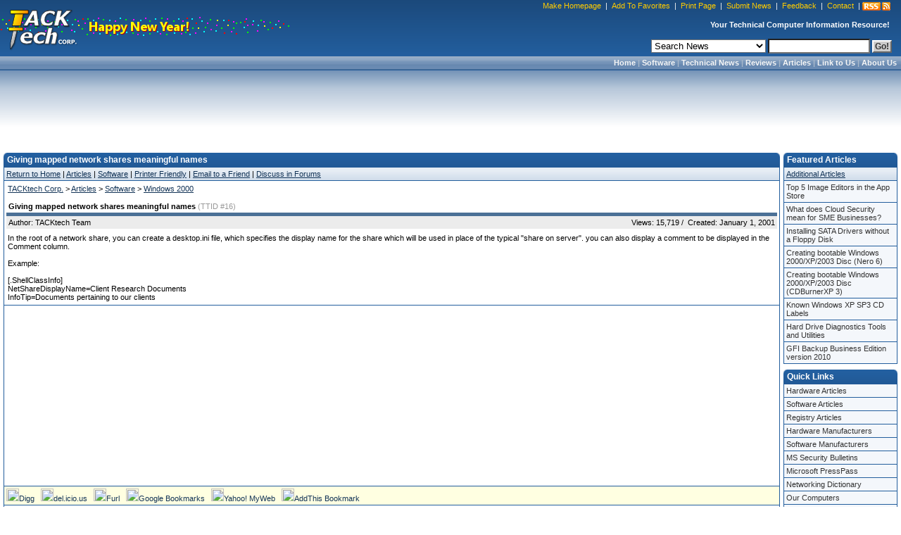

--- FILE ---
content_type: text/html;charset=UTF-8
request_url: https://tacktech.com/display.cfm?ttid=16
body_size: 6718
content:
<!DOCTYPE HTML PUBLIC "-//W3C//DTD HTML 4.01 Transitional//EN">
<html>
<head>
<title>Giving mapped network shares meaningful names (Windows 2000) - TACKtech Corp.</title>
<meta name="description" content="Giving mapped network shares meaningful names (Windows 2000) tutorial,tutorials,walk through, help, fixing, fix, fixes, support, repair, advice, patch, bug, patches">
<meta name="keywords" content="Giving mapped network shares meaningful names,Software,Windows 2000,Windows XP,XP,Windows XP SP2,tutorial,tutorials,walk through,computer,computers,windows,optimize,advice,support,technical,optimize,technical help,Software tips,Software tricks,Software tweaks,Software tutorial,Software tutorials,PERL,VB,BASIC,Visual Basic,CSS,JS,JavaScript,TACKtech">
<meta name="author" content="TACKtech">
<meta name="copyright" content="TACKtech">
<meta HTTP-EQUIV="Pragma" content="no-cache">
<meta HTTP-EQUIV="Expires" content="-1">
<meta HTTP-EQUIV="Content-Type" content="text/html; charset=utf-8">
<meta HTTP-EQUIV="Content-Style-Type" content="text/css">
<meta HTTP-EQUIV="Content-Language" content="en-us">
<meta name="robots" content="INDEX,FOLLOW">
<meta name="rating" content="Safe For Kids">
<meta name="revisit-after" content="1 days">
<meta name="googlebot" content="INDEX,FOLLOW,NOARCHIVE">
<meta name="msnbot" content="INDEX,FOLLOW,NOARCHIVE">
<meta name="slurp" content="INDEX,FOLLOW,NOARCHIVE">
<meta name="gigabot" content="INDEX,FOLLOW,NOARCHIVE">
<meta name="psbot" content="INDEX,FOLLOW,NOARCHIVE">
<meta name="teomat" content="INDEX,FOLLOW,NOARCHIVE">
<meta name="archive.org_bot" content="INDEX,FOLLOW,NOARCHIVE">
<meta name="Yahoo-MMCrawler" content="INDEX,FOLLOW,NOARCHIVE">
<meta name="distribution" content="GLOBAL">
<meta name="viewport" content="width=device-width, initial-scale=1">

<link rel="alternate" type="application/rss+xml" title="RSS" href="rssfeed.cfm">
<link rel="home" href="https://tacktech.com">
<link rel="copyright" href="https://tacktech.com/company.cfm">
<link rel="author" href="https://tacktech.com/company.cfm">
<link rel="SHORTCUT ICON" HREF="https://tacktech.com/favicon.ico">

<meta name="domainsigma-removal" content="eba78d2423eee34a0497fb52ea39c6ab99ddb396">
<base target="_top">
<script language="JavaScript" type="text/javascript">
<!-- hide script from old browsers
function winopen(url,stuff,morestuff) {
 window.open(url,stuff,morestuff) ;
}
// end hide script -->
</script>
<script>
  (function(i,s,o,g,r,a,m){i['GoogleAnalyticsObject']=r;i[r]=i[r]||function(){
  (i[r].q=i[r].q||[]).push(arguments)},i[r].l=1*new Date();a=s.createElement(o),
  m=s.getElementsByTagName(o)[0];a.async=1;a.src=g;m.parentNode.insertBefore(a,m)
  })(window,document,'script','//www.google-analytics.com/analytics.js','ga');

  ga('create', 'UA-250924-1', 'tacktech.com');
  ga('require', 'linkid', 'linkid.js');
  ga('send', 'pageview');

</script>
<LINK REL="stylesheet" type="text/css" href="themes/2/tacktech.css"> 
</head>

<body>

<table border="0" cellpadding="0" width="100%" cellspacing="0">
  <tr>
    <td class="HeaderLeft" nowrap rowspan="3" width="10">&nbsp;</td>
    <td class="HeaderLogo" nowrap rowspan="3" onclick="location.href='index.cfm'" onMouseover="window.status='TACKtech Corp.'; return true" title="TACKtech Home Page" width="100">&nbsp;</td>
    <td class="HeaderPadding" rowspan="3">&nbsp;</td>
    <td class="HeaderCenterTop" nowrap align="right">


<table border="0" cellpadding="0" cellspacing="0">
  <tr>
    <td class="HeaderTopNavLeft" nowrap width="10"></td>
    <td class="HeaderTopNavCenter" nowrap align="right"><p>&nbsp;<a href="javascript:"onclick="javascript:this.style.behavior='url(#default#homepage)';this.setHomePage('https://tacktech.com')" title="Set your home page to TACKtech.com.">Make Homepage</a>&nbsp;|&nbsp;<a href="javascript:" onclick="window.external.AddFavorite('https://tacktech.com','TACKtech Corp.')" title="Add TACKtech to your Favorites.">Add To Favorites</a>&nbsp;|&nbsp;<a href="javascript:window.print()" title="Print the current page.">Print Page</a>&nbsp;|&nbsp;<a href="submitnews.cfm" title="Submit News to TACKtech Corp.">Submit News</a>&nbsp;|&nbsp;<a href="feedback.cfm" title="Submit feedback to TACKtech.">Feedback</a>&nbsp;|&nbsp;<a href="contact.cfm" title="Contact TACKtech Corp.">Contact</a>&nbsp;|&nbsp;</p></td>
<td nowrap align="right"><span class="rssbox"><a href="display.cfm?ttid=278" title="View available TACKtech RSS Feeds" style="text-decoration:none;"></a></span></td>
    <td class="HeaderTopNavRight" nowrap width="5"></td>
  </tr>
</table>


   </td>
    <td class="HeaderRight" nowrap  rowspan="3" width="10"></td></tr>
<tr><td class="HeaderCenterMiddle" nowrap><span class="HeaderSlogan"><b>Your Technical Computer Information Resource!&nbsp;&nbsp;</b></span></td></tr>
<tr><td class="HeaderCenterBottom" nowrap align="right">


<table border="0" cellpadding="0" cellspacing="0">
  <tr>
    <td class="HeaderSearchCenter" width="100%" nowrap align="right"><form method="POST" action="search.cfm">&nbsp;
	<select name="t" size="1" class="formobject">

	 <option value="news" selected>Search News</option>
	 <option value="articles">Search Articles</option>
	 <option value="ttid">Jump To Article TTID#</option>
	 <option value="MSKB">Microsoft KB Article #</option>
	 <option value="Hardware">Hardware Manufacturers</option>
	 <option value="Software">Software Manufacturers</option>
	 <option value="web">Search the Web</option>

	</select>&nbsp;<input type="text" name="q" size="16" class="formobject">
	<input class="searchbtn1" type="submit" value="Go!">&nbsp;</form></td>
  </tr>
</table>


</td></tr>
</table>
<table border="0" cellpadding="0" width="100%" cellspacing="0">
  <tr>
<td  class="menubar-header" Width="100%" align="right" nowrap><b>&nbsp;
<a href="index.cfm">Home</a> |
<a href="programming.cfm">Software</a> |
<a href="index.cfm">Technical News</a> |
<a href="reviews.cfm">Reviews</a> |
<a href="articles.cfm">Articles</a> |
<a href="display.cfm?ttid=185">Link to Us</a> |
<a href="Company.cfm">About Us</a>&nbsp;</b></td>
</tr>
</table>

<!-- Google tag (gtag.js) -->
<script async src="https://www.googletagmanager.com/gtag/js?id=G-FBQBYGEBHV"></script>
<script>
  window.dataLayer = window.dataLayer || [];
  function gtag(){dataLayer.push(arguments);}
  gtag('js', new Date());

  gtag('config', 'G-FBQBYGEBHV');
</script> 
<table border="0" cellspacing="8" width="100%" cellpadding="0">
<tr>
	<td valign="top" align="center" width="100%" nowrap>
<script async src="https://pagead2.googlesyndication.com/pagead/js/adsbygoogle.js"></script>
<!-- TT 728x90 Both, round corners -->
<ins class="adsbygoogle"
     style="display:inline-block;width:728px;height:90px"
     data-ad-client="ca-pub-8979522392222148"
     data-ad-slot="4071796174"></ins>
<script>
     (adsbygoogle = window.adsbygoogle || []).push({});
</script>
</tr>
</table>

<br> 
<div align="center">
<table border="0" cellpadding="0" cellspacing="0" width="100%">
  <tr>	<td valign="top" align="left" width="5" nowrap> </td>
	<td valign="top" align="left" width="100%">
		
		<table border="0" cellpadding="0" cellspacing="0" width="100%">
		<tr><th class="smthleft" nowrap width="5">&nbsp;</th>
		<th class="smthcenter" nowrap width="100%">Giving mapped network shares meaningful names</th>
		<th class="smthright" nowrap width="20">&nbsp;</th></tr>
		</table>
<table CLASS="smtable" cellspacing="0" width="100%">
  <tr>
    <td valign="top" align="left" class="menubar" nowrap><a href="index.cfm">Return to Home</a>&nbsp;|&nbsp;<a href="articles.cfm">Articles</a> | <a href="Software.cfm">Software</a>&nbsp;|&nbsp;<a href="javascript:winopen('display.cfm?ttid=16&amp;printfriendly=y','','width=610,%20HEIGHT=430,%20RESIZABLE=YES,%20SCROLLBARS=YES,%20TOOLBAR=NO,%20LEFT=10,%20TOP=10'); void('');" rel="nofollow">Printer Friendly</a>&nbsp;|&nbsp;<a href="#email-to-a-friend">Email to a Friend</a>&nbsp;|&nbsp;<a href="http://forums.tacktech.com">Discuss in Forums</a>

    </td>
  </tr>
  <tr>
    <td width="100%" class="ArticleBody" nowrap>

<!-- google_ad_section_start -->
<table border="0" cellpadding="2" cellspacing="0" width="100%">
  <tr>
    <td width="100%" nowrap><a href="https://www.tacktech.com">TACKtech Corp.</a>&nbsp;&gt;&nbsp;<a href="articles.cfm">Articles</a>&nbsp;&gt;&nbsp;<a href="Software.cfm">Software</a>&nbsp;&gt;&nbsp;<a href="Software.cfm?sc=windows2000">Windows 2000</a></td>
  </tr>
  <tr>
    <td width="100%" height="8" nowrap> </td>
  </tr>
  <tr>

  <th class="smthu" nowrap><h1>Giving mapped network shares meaningful names <span class="ttid">(TTID #16)</span></h1></th>

  </tr>
</table>

<table border="0" cellpadding="2" cellspacing="0" width="100%">

    <tr>
      <td align="left" nowrap class="smtd2">
         Author: TACKtech Team&nbsp;
         
      </td>
      <td align="right" nowrap class="smtd2">
        &nbsp;Views: 15,719&nbsp;/
        &nbsp;Created: January 1, 2001
      </td>
  </tr>

</table>
<table border="0" cellpadding="2" cellspacing="0" width="100%">
  <tr>
    <td width="100%" height="5"  nowrap> </td>
  </tr>
  <tr>
    <td width="100%">
In the root of a network share, you can create a desktop.ini file, which specifies the display name for the share which will be used in place of the typical "share on server". you can also display a comment to be displayed in the Comment column.
<br><br>
Example:
<br><br>
[.ShellClassInfo]<br>
NetShareDisplayName=Client Research Documents<br>
InfoTip=Documents pertaining to our clients 
</td>
</tr>
</table>
</td></tr>



<tr>
    <td width="100%" class="ArticleBody">
     <center>
     
	<script type="text/javascript"><!--
	google_ad_client = "ca-pub-8979522392222148";
	/* TACKtech Article Footer Ad */
	google_ad_slot = "3705978588";
	google_ad_width = 300;
	google_ad_height = 250;
	//-->
	</script>
     
	<script type="text/javascript"
	src="https://pagead2.googlesyndication.com/pagead/show_ads.js">
	</script>
     </center>
    </td>
</tr>


<tr>
<td width="100%" class="social" nowrap>

<a href="http://digg.com/submit?phase=2&amp;url=https%3A%2F%2Fwww%2Etacktech%2Ecom%2Fdisplay%2Ecfm%3Fttid%3D16&amp;title=Giving%20mapped%20network%20shares%20meaningful%20names" title="Digg This"><img alt="Digg This" src="images/social/digg.gif" height="18" width="18" border="0">Digg</a>&nbsp;&nbsp;
<a href="http://del.icio.us/post?url=https%3A%2F%2Fwww%2Etacktech%2Ecom%2Fdisplay%2Ecfm%3Fttid%3D16&amp;title=Giving%20mapped%20network%20shares%20meaningful%20names" title="Add bookmarks to del.icio.us"><img alt="Add bookmarks to del.icio.us" src="images/social/delicious.gif" height="18" width="18" border="0">del.icio.us</a>&nbsp;&nbsp;
<a href="http://www.furl.net/storeIt.jsp?u=https%3A%2F%2Fwww%2Etacktech%2Ecom%2Fdisplay%2Ecfm%3Fttid%3D16&amp;t=Giving%20mapped%20network%20shares%20meaningful%20names" title="Furl it"><img alt="Furl it" src="images/social/furl.gif" height="18" width="18" border="0">Furl</a>&nbsp;&nbsp;
<a href="http://www.google.com/bookmarks/mark?op=edit&amp;bkmk=https%3A%2F%2Fwww%2Etacktech%2Ecom%2Fdisplay%2Ecfm%3Fttid%3D16&amp;title=Giving%20mapped%20network%20shares%20meaningful%20names" title="Add to Google Bookmarks"><img alt="Add to Google Bookmarks" src="images/social/google.gif" height="18" width="18" border="0">Google Bookmarks</a>&nbsp;&nbsp;
<a href="http://myweb2.search.yahoo.com/myresults/bookmarklet?u=https%3A%2F%2Fwww%2Etacktech%2Ecom%2Fdisplay%2Ecfm%3Fttid%3D16&amp;t=Giving%20mapped%20network%20shares%20meaningful%20names" title="Add to Yahoo! MyWeb"><img alt="Add to Yahoo! MyWeb" src="images/social/yahoo.gif" height="18" width="18" border="0">Yahoo! MyWeb</a>&nbsp;&nbsp;
<a href="http://www.addthis.com/bookmark.php?addthis_pub=TACKtech&amp;addthis_url=https://www.tacktech.com/display.cfm?ttid=16&amp;addthis_title=Giving%20mapped%20network%20shares%20meaningful%20names" title="AddThis Social Bookmark Button"><img src="images/social/addthis.gif" width="18" height="18" border="0" alt="AddThis Social Bookmark Button">AddThis Bookmark</a>&nbsp;
<br>

</td>
</tr>

<tr><td width="100%" class="ArticleBody">
<br>
<a name="email-to-a-friend"></a>

<form METHOD="POST" ACTION="email-to-a-friend.cfm" name="thisform">
<b>Your Name:</b><br>
<input type="text" name="fromname" value="" tabindex="1" style="width: 450px;"><br>
<br>

<b>Your E-Mail:</b> <span style="color:red;">(required)</span><br>
<input type="text" name="email" value="" tabindex="2" style="width: 450px;"><br>
<br>

<b>Friend's E-Mail:</b> <span style="color:red;">(required)</span><br>
<input type="text" name="emailto" value="" tabindex="3" style="width: 450px;"><br>
<br>

<input type="hidden" name="title" value="Giving mapped network shares meaningful names">
<input type="hidden" name="link" value="https://www.tacktech.com/display.cfm?ttid=16&amp;s=e">
<input type="hidden" name="fromform" value="emailtoafriend">

<input CLASS="formbtn" type="submit" value="Recommend" name="Submit" tabindex="8"> 
<input CLASS="formbtn" type="reset" value="Clear" name="Reset" tabindex="9"><br><br>
</form>

</td></tr>
<tr><td width="100%" class="ArticleBody">
<a href="display.cfm?ttid=339">View Our World Wide Web Customer Privacy Policy</a>
</td></tr>


</table>
<!-- google_ad_section_end -->

	</td>
	<td valign="top" align="left" width="5" nowrap> </td>

	<td valign="top" align="left" width="150"><table border="0" cellpadding="0" cellspacing="0" width="160">
  <tr><td valign="top">



    <table border="0" cellpadding="0" cellspacing="0" width="100%">
	<tr><th class="smthleft" nowrap width="5">&nbsp;</th>
	<th class="smthcenter" nowrap>Featured Articles</th>
	<th class="smthright" nowrap width="20">&nbsp;</th></tr>
    </table>
    <table class="smtable" border="0" cellpadding="0" cellspacing="0" width="100%">
	<tr><td class="menubar"><a href="articles.cfm">Additional Articles</a></td></tr>
    </table>
    <table border="0" cellpadding="0" cellspacing="0" width="100%">
	<tr><td valign="top">
	<div class="navmini2">
	<ul>
	
	<li><a href="display.cfm?ttid=438">Top 5 Image Editors in the App Store</a></li> 
	<li><a href="display.cfm?ttid=437">What does Cloud Security mean for SME Businesses?</a></li> 
	<li><a href="display.cfm?ttid=411">Installing SATA Drivers without a Floppy Disk</a></li> 
	<li><a href="display.cfm?ttid=297">Creating bootable Windows 2000/XP/2003 Disc (Nero 6)</a></li> 
	<li><a href="display.cfm?ttid=359">Creating bootable Windows 2000/XP/2003 Disc (CDBurnerXP 3)</a></li> 
	<li><a href="display.cfm?ttid=422">Known Windows XP SP3 CD Labels</a></li> 
	<li><a href="display.cfm?ttid=287">Hard Drive Diagnostics Tools and Utilities</a></li> 
	<li><a href="display.cfm?ttid=431">GFI Backup Business Edition version 2010</a></li>
	</ul>
	</div>
	</td></tr>
	<tr><td height="8" nowrap> </td></tr>
    </table>









    <table border="0" cellpadding="0" cellspacing="0" width="100%">
	<tr><th class="smthleft" nowrap width="5">&nbsp;</th>
	<th class="smthcenter" nowrap>Quick Links</th>
	<th class="smthright" nowrap width="20">&nbsp;</th></tr>
    </table>
    <table border="0" cellpadding="0" cellspacing="0" width="100%">
	<tr><td valign="top">
	<div class="navmini2">
	<ul>
	<li><a href="hardware.cfm">Hardware Articles</a></li>
	<li><a href="software.cfm">Software Articles</a></li>
	<li><a href="registry.cfm">Registry Articles</a></li>
	<li><a href="manufacturers.cfm?category=Hardware">Hardware Manufacturers</a></li>
	<li><a href="manufacturers.cfm?category=Software">Software Manufacturers</a></li>

	<li><a href="search.cfm?t=mssb">MS Security Bulletins</a></li>
	<li><a href="search.cfm?t=mspress">Microsoft PressPass</a></li>
	<li><a href="display.cfm?ttid=9">Networking Dictionary</a></li>
	<li><a href="computers.cfm">Our Computers</a></li>
	<li><a href="display.cfm?ttid=145">FCC ID # Lookup</a></li>
	<li><a href="search.cfm?t=web">Search the Web</a></li>
	<li><a href="whois.cfm">WhoIs Search</a></li>
	</ul>
	</div>
	</td></tr>
	<tr><td height="8" nowrap> </td></tr>
    </table>



    <table border="0" cellpadding="0" cellspacing="0" width="100%">
	<tr><th class="smthleft" nowrap width="5">&nbsp;</th>
	<th class="smthcenter" nowrap>Top Affiliates</th>
	<th class="smthright" nowrap width="20">&nbsp;</th></tr>
    </table>
    <table class="smtable" cellspacing="0" width="100%">
	<tr><td class="menubar"><a href="display.cfm?ttid=276" title="Complete List of Affiliates">Additional Affiliates</a></td></tr>
    </table>
    <table border="0" cellpadding="0" cellspacing="0" width="100%">
	<tr><td valign="top">
	<div class="navmini2">
	<ul>
	<li><a target="_blank" href="http://www.rss.hm"         >Roger Ebert Review</a></li>
	<li><a target="_blank" href="http://www.inic.org"         >Inic</a></li>
	<li><a target="_blank" href="http://www.4peeps.com/"               >4peeps.com</a></li>
	<li><a target="_blank" href="http://www.bootdisk.com/"             >BootDisk.com</a></li>
	<li><a target="_blank" href="http://www.magictweak.com/"           >Efreesky Software</a></li>
	<li><a target="_blank" href="http://www.efreesoft.com/"            Title="EfreeSoft - Software news,shareware and freeware download site.">EfreeSoft</a></li>
	<li><a target="_blank" href="http://www.etplanet.com/"             >ET Planet</a></li>
	</ul>
	</div>
	</td></tr>
	<tr><td height="8" nowrap> </td></tr>
    </table>






    </td></tr>
</table>
<span class="dotlink">
<a href="http://www.tacktech.com/display.cfm?ttid=305" Title="TACKtech.com Incoming Links">.</a><a href="http://forums.hexus.net/archive/index.php/t-20748.html" Title="Windows XP - Installing to SATA _WITHOUT_ a Floppy Disk">.</a><a href="http://www.zoneedit.com/doc/dynamic.html" title="Dynamic Ip Address Serving">.</a><a href="http://www.nerdpress.com/" Title="Nerd Press">.</a><a href="http://www.edheinzlandscaping.com/" Title="Ed Heinz Nursery and Landscaping Inc.">.</a><a href="https://www.ascendbusinessgrowth.com/" Title="Ascend Business Growth">.</a><a  target="_blank" href="http://www.arlingtonhealthcaregroup.com/" title="Arlington Healthcare Group">.</a><a target="_blank" href="http://www.etsy.com/shop/3frameartworks" title="3 Frame Artworks">.</a>
</span><br></td>
	<td valign="top" align="left" width="5" nowrap> </td>
  </tr>
</table>
<br>
<table border="0" cellpadding="0" cellspacing="2" width="100%">
	<tr>
	<td valign="top" align="center" nowrap width="100%"></td>
	</tr>
</table>
<table border="0" cellpadding="5" cellspacing="0" width="100%">
	<tr>
	<td valign="top" align="right" class="footer" nowrap width="100%">
	Copyright &#169; 2026 <a href="https://tacktech.com"><b>TACKtech Corp.</b></a> All Rights Reserved.&nbsp;|&nbsp;Running: 2000.02.08-2026.01.02<br>
	<span CLASS="browser">Mozilla/5.0 (Macintosh; Intel Mac OS X 10_15_7) AppleWebKit/537.36 (KHTML, like Gecko) Chrome/131.0.0.0 Safari/537.36; ClaudeBot/1.0; +claudebot@anthropic.com)</span></td>
	</tr>
</table>
<!-- Start Quantcast tag -->
<script type="text/javascript" src="https://edge.quantserve.com/quant.js"></script>
<script type="text/javascript">_qacct="p-7eTH-6QMjavAc";quantserve();</script>
<noscript>
<a href="https://www.quantcast.com/p-7eTH-6QMjavAc" target="_blank"><img src="https://pixel.quantserve.com/pixel/p-7eTH-6QMjavAc.gif" style="display: none;" border="0" height="1" width="1" alt="Quantcast"></a>
</noscript>
<!-- End Quantcast tag -->

</div>
</body>
</html>


--- FILE ---
content_type: text/html; charset=utf-8
request_url: https://www.google.com/recaptcha/api2/aframe
body_size: 268
content:
<!DOCTYPE HTML><html><head><meta http-equiv="content-type" content="text/html; charset=UTF-8"></head><body><script nonce="HOJrjGFWbeZa9RjiOXu_iA">/** Anti-fraud and anti-abuse applications only. See google.com/recaptcha */ try{var clients={'sodar':'https://pagead2.googlesyndication.com/pagead/sodar?'};window.addEventListener("message",function(a){try{if(a.source===window.parent){var b=JSON.parse(a.data);var c=clients[b['id']];if(c){var d=document.createElement('img');d.src=c+b['params']+'&rc='+(localStorage.getItem("rc::a")?sessionStorage.getItem("rc::b"):"");window.document.body.appendChild(d);sessionStorage.setItem("rc::e",parseInt(sessionStorage.getItem("rc::e")||0)+1);localStorage.setItem("rc::h",'1767339505998');}}}catch(b){}});window.parent.postMessage("_grecaptcha_ready", "*");}catch(b){}</script></body></html>

--- FILE ---
content_type: text/css
request_url: https://tacktech.com/themes/2/tacktech.css
body_size: 2737
content:
body {
	font-family: Verdana, Arial, Helvetica, Sans-Serif;
	font-size: 11px;
	margin-left: 0px;
	margin-top: 0px;
	margin-right: 0px;
	margin-bottom: 0px;
	background: #FFFFFF url(background.png) repeat-x scroll top left;
	color: #000000;
}

pre {
	font-family: Verdana, Arial, Helvetica, Sans-Serif;
	font-size: 11px;	
}

table {
	font-size: 11px;
}

th {
	font-size: 12px;
	font-weight: bold;
	text-align: left;
}

td {
	font-size: 11px;
}

hr {
	background: #999999;
	color: #999999;
	border-top: solid #999999 1px;
	border-left: solid #999999 1px;
	border-right: solid #999999 1px;
	border-bottom: solid #999999 1px
}

a:link,a:visited,a:active {
	background-color: transparent;
	color: #133457; 
	text-decoration: underline;
}

a:hover {
	background-color: transparent;
	color: #FF7700; 
	text-decoration: underline;
}

h1 {
	background: transparent;
	color: #000000;
	font-size: 11px;
	font-weight: bold;
	display: inline;
	margin: 0px 0px 0px 0px;
	padding: 0px 0px 0px 0px;
}

h1 a,h1 a:visited,h1 a:link {
	background: transparent;
	color: #133457; 
	text-decoration: none;
	font-weight: bold;
}

h1 a:hover {
	background: transparent;
	color: #FF7700; 
	text-decoration: underline;
	font-weight: bold;
}

form {
	border: none;
	margin: 0px 0px 0px 0px;
	padding: 0px 0px 0px 0px;
}

.formobject {
	background: #FFFFFF;
	color: #000000;
	margin-top: 1px;
}

.formbtn {
	width: 146px;
}

.pollbtn {
	width: 146px;
}

.searchbtn1 {
	background: #CCCCCC;
	color: #333333;
	font-size: 9pt; font-weight: bold;
	margin-top: 2px;
	padding: 0px 2px 0px 2px;
	border-left: 2px solid #FFFFFF;
	border-right: 2px solid #666666;
	border-top: 2px solid #FFFFFF;
	border-bottom: 2px solid #666666;
}

.searchwebbtn {
	background: #CCCCCC;
	color: #333333;
	font-size: 9pt; font-weight: bold;
	margin-top: 2px;
	padding: 0px 0px 0px 0px;
	border-left: 2px solid #FFFFFF;
	border-right: 2px solid #666666;
	border-top: 2px solid #FFFFFF;
	border-bottom: 2px solid #666666;
}

.smtable {
	border-top: 0px solid #000000;
	border-left: 1px solid #235E9D;
	border-right: 0px solid #000000;
	border-bottom: 0px solid #000000;
	padding: 0px 0px 0px 0px;
}

.smth {
	background: #235E9D url(smth.png) repeat-x top left;
	color: White;
	font-size: 12px;
	font-weight: bold;
	padding: 3px 3px 3px 3px;
	border-top: solid #235E9D 1px;
	border-left: solid #235E9D 1px;
	border-right: solid #235E9D 1px;
	border-bottom: solid #235E9D 1px;
}

.smthleft {
	background: #235E9D url(smthleft.png) no-repeat top left;
	color: White;
	font-size: 12px;
	font-weight: bold;
	padding: 0px 0px 0px 0px;
	height: 21px;
	border-top: solid #000000 0px;
	border-left: solid #000000 0px;
	border-right: solid #000000 0px;
	border-bottom: solid #000000 0px;
}

.smthcenter {
	background: #235E9D url(smthcenter.png) repeat-x top left;
	color: White;
	font-size: 12px;
	font-weight: bold;
	padding: 0px 0px 0px 0px;
	height: 21px;
	border-top: solid #000000 0px;
	border-left: solid #000000 0px;
	border-right: solid #000000 0px;
	border-bottom: solid #000000 0px;
}

.smthright {
	background: #235E9D url(smthright.png) no-repeat top right;
	color: White;
	font-size: 12px;
	font-weight: bold;
	padding: 0px 0px 0px 0px;
	height: 21px;
	border-top: solid #000000 0px;
	border-left: solid #000000 0px;
	border-right: solid #000000 0px;
	border-bottom: solid #000000 0px;
}

.smth-gray {
	background: #235E9D url(smth-gray.png) repeat-x top left;
	color: #FFFFFF;
	font-size: 12px;
	font-weight: bold;
	padding: 3px 3px 3px 3px;
	border-top: solid #235E9D 1px;
	border-left: solid #235E9D 1px;
	border-right: solid #235E9D 1px;
	border-bottom: solid #235E9D 1px;
}

.smthu {
	background: #FFFFFF;
	color: Black;
	font-size: 12px;
	font-weight: bold;
	padding: 3px 3px 3px 3px;
	border-top: solid #000000 0px;
	border-left: solid #000000 0px;
	border-right: solid #000000 0px;
	border-bottom: solid #4B7096 5px;
}

.menubar-header {
	background: transparent url(headermenubar.png);
	color: #A8B8CA;
	font-size: 11px;
	padding: 3px 3px 3px 3px;
	border-top: solid #000000 0px;
	border-left: solid #000000 0px;
	border-right: solid #000000 0px;
	border-bottom: solid #4B7096 1px;
}

.menubar-header a,.menubar-header a:link,.menubar-header a:visited,.menubar-header a:active {
	background: transparent;
	color: #F6F6F6; 
	font-weight: bold;
	text-decoration: none;
}

.menubar-header a:hover {
	background: transparent;
	color: #FFCC00; 
	text-decoration: none;
}

.menubar {
	background: #E0E8F1;
	color: #000000;
	background-image: url(menubar.png);
	font-size: 11px;
	padding: 3px 3px 3px 3px;
	border-top: solid #000000 0px;
	border-left: solid #235E9D 0px;
	border-right: solid #235E9D 1px;
	border-bottom: solid #235E9D 1px;
}

.menubar a,.menubar a:link,.menubar a:visited,.menubar a:active {
	background: transparent;
	color: #133457;
	font-weight: normal;
	text-decoration: underline;
}

.menubar a:hover {
	background: transparent;
	color: #FF7700; 
	font-weight: normal;
	text-decoration: underline;
}

.menubar2 {
	background: #E0E8F1 url(menubar2.png) repeat-x top left;
	color: #000000;
	font-size: 11px;
	padding: 3px 3px 3px 3px;
	border-top: solid #000000 0px;
	border-left: solid #000000 0px;
	border-right: solid #235E9D 1px;
	border-bottom: solid #235E9D 1px;
}

.smtdu {
	padding: 1px 1px 1px 1px;
	border-top: solid #000000 0px;
	border-left: solid #000000 0px;
	border-right: solid #000000 0px;
	border-bottom: solid #CCCCCC 1px;
}

.smtd2 {
	background: #ECECEC;
	color: #000000;
	font-size: 11px;
	padding: 3px 3px 3px 3px;
	border-top: solid #ECECEC 0px;
	border-left: solid #ECECEC 0px;
	border-right: solid #ECECEC 0px;
	border-bottom: solid #ECECEC 0px;
}

.smtd7 {
	background: #F6F6F6 url(smtd7.gif) repeat-y top left;
	color: #000000;
	font-size: 11px;
	padding: 3px 3px 3px 3px;
	border-top: solid #235E9D 0px;
	border-left: solid #235E9D 0px;
	border-right: solid #235E9D 1px;
	border-bottom: solid #235E9D 1px;
}

.smtd7a {
	background: #F6F6F6 url(smtd7.gif) repeat-y top left;
	color: #000000;
	font-size: 11px;
	padding: 3px 3px 3px 3px;
	border-top: solid #235E9D 0px;
	border-left: solid #235E9D 0px;
	border-right: solid #235E9D 1px;
	border-bottom: solid #CCCCCC 1px;
}

.smtd8 {
	background: #ECECEC url(smtd8.gif) repeat-y top left;
	color: #000000;
	font-size: 11px;
	padding: 3px 3px 3px 3px;
	border-top: solid #235E9D 0px;
	border-left: solid #235E9D 0px;
	border-right: solid #235E9D 1px;
	border-bottom: solid #235E9D 1px;
}

.smtd8a {
	background: #ECECEC url(smtd8.gif) repeat-y top left;
	color: #000000;
	font-size: 11px;
	padding: 3px 3px 3px 3px;
	border-top: solid #235E9D 0px;
	border-left: solid #235E9D 0px;
	border-right: solid #235E9D 1px;
	border-bottom: solid #BBBBBB 1px;
}

.navmini {
	background: #F4F7FB;
	color: #000000;
	font-size: 11px;
	border-top: solid #235E9D 0px;
	border-left: solid #235E9D 0px;
	border-right: solid #235E9D 1px;
	border-bottom: solid #235E9D 1px;
	padding: 0px 0px 0px 0px;
}

.navmini a,.navmini a:visited,.navmini a:active:visited {  
	background: #F4F7FB;
	color: #333333; 
	text-decoration: none;
	width: 160px;
	padding: 3px 3px 3px 3px;
	display:block;
}

.navmini a:hover {  
	background: #E5ECF3; 
	color: #333333; 
	text-decoration: underline;
	width: 160px;
	padding: 3px 3px 3px 3px;
	display:block;
}

.navmini2 {
	width: 100%; /*width of menu*/
}

.navmini2 ul {
	list-style-type: none;
	margin: 0px 0px 0px 0px; /* top right bottom left margin */
	padding: 0px 0px 0px 0px;
}

.navmini2 ul li {
	background: #F4F7FB;
	color: #000000;
	font-size: 11px;
	border-top: solid #235E9D 0px;
	border-left: solid #235E9D 1px;
	border-right: solid #235E9D 1px;
	border-bottom: solid #235E9D 1px;
	margin: 0px 0px 0px 0px; /* top right bottom left margin */
	padding: 0px 0px 0px 0px; /*bottom spacing between menu items*/
}

.navmini2 ul li a,.navmini2 ul li a:link,.navmini2 ul li a:visited,.navmini2 ul li a:active {  
	width: 154px !important; /*width of menu firefox*/
	width: 160px; /*width of menu ie*/
	color: #333333;
	background: #F4F7FB no-repeat center left; /*custom bullet list image*/
	border-top: solid #235E9D 0px;
	border-left: solid #235E9D 0px;
	border-right: solid #235E9D 0px;
	border-bottom: solid #235E9D 0px;
	display: block;
	padding: 3px 3px 3px 3px;
	font-family: Verdana, Arial, Helvetica, Sans-Serif;
	font-size: 11px;
	font-weight: normal;
	text-decoration: none;
}

.navmini2 ul li a:hover {  
	width: 154px !important; /*width of menu firefox*/
	width: 160px; /*width of menu ie*/
	color: #333333;
	background: #E5ECF3 no-repeat center left; /*custom bullet list image*/
	border-top: solid #235E9D 0px;
	border-left: solid #235E9D 0px;
	border-right: solid #235E9D 0px;
	border-bottom: solid #235E9D 0px;
	display: block;
	padding: 3px 3px 3px 3px;
	font-family: Verdana, Arial, Helvetica, Sans-Serif;
	font-size: 11px;
	font-weight: normal;
	text-decoration: underline;
}

.groupimg {
	border-bottom: 0px solid #000000;
	border-left: 0px solid #000000;
	border-right: 0px solid #000000;
	border-top: 0px solid #000000;
	margin-bottom: 0px;
	margin-left: 5px;
	margin-right: 10px;
	margin-top: 0px;
}

.browser {
	background: transparent;
	color: #CCCCCC;
	font-weight: normal;
	font-size: 9px;
}

.smtd-sp1 {
	background: #E5ECF3;
	color: #000000;
	font-size: 11px;
	padding: 3px 3px 3px 3px;
	border-top: solid #235E9D 0px;
	border-left: solid #235E9D 0px;
	border-right: solid #235E9D 1px;
	border-bottom: solid #235E9D 1px;
}

.History {
	background: transparent;
	color: #999999;
	font-weight: normal;
	font-size: 9px
}

.ttid {
	background: transparent;
	color: #999999;
	font-weight: normal;
}

.banner1,.clickimg {
	border-top: solid #364656 1px;
	border-left: solid #364656 1px;
	border-right: solid #364656 1px;
	border-bottom: solid #364656 1px;
}

.HeaderLeft {
	background: transparent;
	color: #FFFFFF;
	height: 80px;
}

.HeaderLogo {
	background: transparent url(headerlogo.png) no-repeat scroll top left;
	color: #FFFFFF;
	height: 80px;
	width: 100px;
}

.HeaderPadding {
	background: transparent;
	color: #FFFFFF;
	height: 80px;
}

.HeaderCenterTop {
	background: transparent;
	color: #FFFFFF;
	height: 20px;
	padding: 0px 0px 0px 0px;
	border-bottom: 0px solid #FFCC00;
	border-left: 0px solid #FFCC00;
	border-right: 0px solid #FFCC00;
	border-top: 0px solid #FFCC00;
}

.HeaderCenterMiddle {
	background: transparent;
	color: #FFFFFF;
	height: 30px;
	text-align: right;
}

.HeaderCenterBottom {
	background: transparent;
	color: #FFFFFF;
	height: 30px;
}

.HeaderRight {
	background: transparent;
	color: #F6F6F6;
	height: 80px;
}

.HeaderTopNavLeft {
	background-color: transparent;
	color: #F6F6F6;
	padding: 0px 0px 0px 0px;
	border-bottom: 0px solid #FFCC00;
	border-left: 0px solid #FFCC00;
	border-right: 0px solid #FFCC00;
	border-top: 0px solid #FFCC00;
}

.HeaderTopNavCenter {
	margin-top:0px;
	width: 550px;
	padding: 0px 0px 0px 0px;
	height: 18px;
   position: relative;
	z-index: 5;
}

.HeaderTopNavCenter p {
	background-color: transparent;
	color: #F6F6F6;
	font-size: 11px;
	margin: 0;
	padding: 1px 0px 3px 0px;
	float: right;
	width: 550px;
	line-height: 1.4em;
}

.HeaderTopNavCenter a, .HeaderTopNavCenter a:visited, .HeaderTopNavCenter a:link, .HeaderTopNavCenter a:active {
	background-color: transparent;
	color: #FFCC00; 
	text-decoration: none;
	padding: 1px 3px 3px 3px;
	border-bottom: 0px solid #FFCC00;
	border-left: 0px solid #FFCC00;
	border-right: 0px solid #FFCC00;
	border-top: 0px solid #FFCC00;
}

.HeaderTopNavCenter a:hover {
	background-color: transparent;
	color: #FFCC00; 
	text-decoration: none;
	padding: 0px 2px 2px 2px;
	border-bottom: 1px solid #FFCC00;
	border-left: 1px solid #FFCC00;
	border-right: 1px solid #FFCC00;
	border-top: 1px solid #FFCC00;
}


.HeaderTopNavRight {
	background-color: transparent;
	color: #F6F6F6;
	padding: 0px 0px 0px 0px;
	border-bottom: 0px solid #FFCC00;
	border-left: 0px solid #FFCC00;
	border-right: 0px solid #FFCC00;
	border-top: 0px solid #FFCC00;
}

.HeaderSearchPadding {
	background: transparent;
	color: #FFFFFF;
	height: 30px;
}

.HeaderSearchLeft {
	background: transparent;
	color: #FFFFFF;
	height: 30px;
}

.HeaderSearchCenter {
	background: transparent;
	color: #FFFFFF;
	height: 30px;
}

.HeaderSearchRight {
	background: transparent;
	color: #FFFFFF;
	height: 30px;
}


.HeaderSlogan {
	background: transparent;
	color: #FFFFFF;
	font-weight: normal;
	font-size: 11px;
}

.footer {
	background: transparent url(footer.gif) repeat-x top left;
	color: #000000;
	font-size: 11px;
	border-top: 8px solid #235E9D;
	border-left: 0px solid #999999;
	border-right: 0px solid #999999;
	border-bottom: 0px solid #999999;
}

.ArticleBody {
	background: #FFFFFF;
	color: #000000;
	font-size: 11px;
	padding: 3px 3px 3px 3px;
	border-top: 0px solid #235E9D;
	border-left: 0px solid #235E9D;
	border-right: 1px solid #235E9D;
	border-bottom: 1px solid #235E9D;
}

.social {
	background: #ffffe1;
	color: #000000;
	font-size: 11px;
	padding: 3px 3px 3px 3px;
	border-top: 0px solid #235E9D;
	border-left: 0px solid #235E9D;
	border-right: 1px solid #235E9D;
	border-bottom: 1px solid #235E9D;
}

.social a,.social a:visited,social a:link,.social a:active {
	background: transparent;
	color: #133457;
	font-weight: normal;
	text-decoration: none;
}

.social a:hover {
	background: transparent;
	color: #FF7700;
	font-weight: normal;
	text-decoration: underline;
}

.searchlink a,.searchlink a:visited,searchlink a:link,.searchlink a:active {
	background: transparent;
	color: #135736;
	font-weight: normal;
	text-decoration: none;
}

.searchlink a:hover {
	background: transparent;
	color: #27b26e;
	font-weight: normal;
	text-decoration: underline;
}

.treegroup {
  	background: url(treegroup.png) no-repeat;
	width: 32px;
	height: 20px;
	margin: 0px 0px 0px 0px;
}

.treeitem {
  	background: url(treeitem.png) no-repeat;
	width: 32px;
	height: 20px;
	margin: 0px 0px 0px 0px;
	text-align: right;
}

.rssbox {
	background: url(feed-icon40x14.png) no-repeat;
	height:14px;
	width:40px;
	margin:0px 0px 0px 0px;
}

.rssbox a:link,.rssbox a:visited,.rssbox a:active  {
	background: url(feed-icon40x14.png) no-repeat bottom left;
	height: 14px;
	width: 40px;
	display: block;
	overflow: hidden;
	cursor: pointer;
	text-decoration: none;
}

.rssbox a.hover {
	background-position: bottom left;
}

.dotlink a,.dotlink a:visited,.dotlink a:link,.dotlink a:active {
	background-color: transparent;
	color: #133457; 
	text-decoration: none;
}

.dotlink a:hover {
	background-color: transparent;
	color: #FF7700; 
	text-decoration: underline;
}